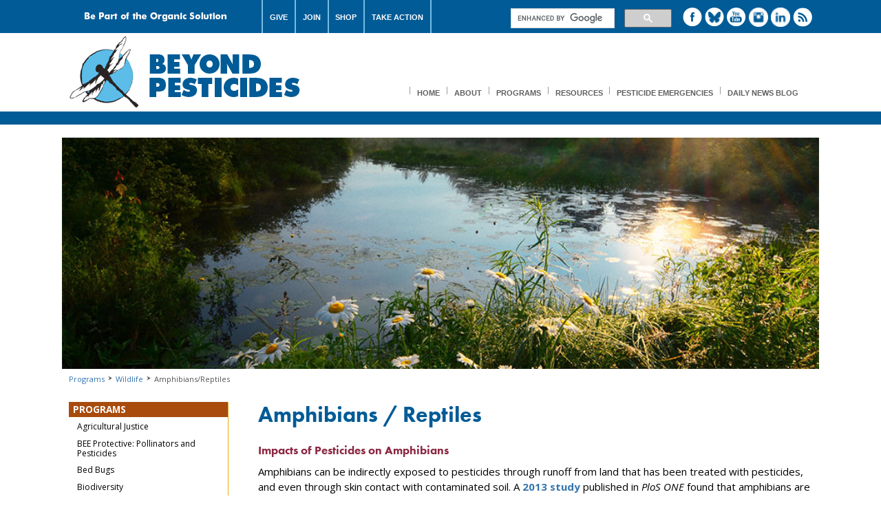

--- FILE ---
content_type: text/html; charset=UTF-8
request_url: https://www.beyondpesticides.org/programs/wildlife/amphibians
body_size: 21923
content:
<!DOCTYPE HTML>
<html lang="en">
<head>
<meta http-equiv="Content-Type" content="text/html; charset=UTF-8">
<title>Amphibians/Reptiles — Beyond Pesticides</title>
<link rel="stylesheet" type="text/css" href="/css/styles.template.css?v=22">
<link href="https://fonts.googleapis.com/css?family=Open+Sans:400,400i,600,600i,700,700i,800,800i" rel="stylesheet">

<script type="text/javascript" src="/js/jquery-1.8.3.min.js"></script>
<script type="text/javascript" src="/js/jquery-ui.js"></script>
<script type="text/javascript" src="/js/site-min.js?v=3"></script>
<script type="text/javascript" src="/js/hoverIntent.js"></script>
<script type="text/javascript" src="/js/superfish.js"></script>
<script type="text/javascript" src="/js/jquery.fancybox.pack.js?v=2.0.6"></script>
<script type="text/javascript" src="/js/jquery.fancybox-buttons.js?v=1.0.2"></script>
<script src="//use.typekit.net/zcs3atm.js"></script>
<script>try{Typekit.load({ async: true });}catch(e){}</script>
<script type="text/javascript">
$(document).ready(function(){
	$('.menuid3118').addClass('menuOn');
});
</script>
<base href="https://www.beyondpesticides.org/">
<meta name="description" content="Beyond Pesticides offers the latest information on the hazards of pesticides and least-toxic alternatives, as well as ongoing projects including children's health, pollinators and pesticides, organic food and agriculture, mosquito control and organic lawn care.">
<meta name="viewport" content="width=device-width, initial-scale=1">
<meta property="og:type" content="website" />
<meta property="og:title" content="Amphibians/Reptiles" />
<meta property="og:description" content="Impacts of Pesticides on Amphibians
Amphibians can be indirectly exposed to pesticides through runoff from land that..." />
<meta property="og:url" content="https://www.beyondpesticides.org/programs/wildlife/amphibians" />
<meta property="og:site_name" content="Beyond Pesticides" />
<meta property="og:image" content="https://www.beyondpesticides.org/assets/media/images/images/african%20clawed%20frog.jpg" />


<meta name="twitter:card" content="summary_large_image" />
<meta name="twitter:site" content="@byondpesticides" />
<meta name="twitter:title" content="Amphibians/Reptiles" />
<meta name="twitter:description" content="Impacts of Pesticides on Amphibians
Amphibians can be indirectly exposed to pesticides through runoff from land that..." />
<meta name="twitter:image" content="https://www.beyondpesticides.org/assets/media/images/images/african%20clawed%20frog.jpg" />
 
<!-- Google tag (gtag.js) -->
<script async src="https://www.googletagmanager.com/gtag/js?id=G-D4XHJSV4S1"></script>
<script>
  window.dataLayer = window.dataLayer || [];
  function gtag(){dataLayer.push(arguments);}
  gtag('js', new Date());

  gtag('config', 'G-D4XHJSV4S1');
  gtag('config', 'UA-46413813-1');
</script>


<script type="text/javascript">
    $(document).ready(function() {
		$(".fancybox").fancybox({
			loop : false,
            'showCloseButton'   : true,
			beforeShow : function() {
    this.title = (this.title ? this.title : '') + (this.group.length>1 ? '<p class="imagenumber">Image ' + (this.index + 1) + ' of ' + this.group.length + '</p>' : '');
  			 } // beforeShow;
		})
	});

$(document).ready(function(){
    $(".fancybox-iframe").fancybox({
         'width' : '96%',
         'autoScale' : false,
         'transitionIn' : 'none',
         'transitionOut' : 'none',
         'type' : 'iframe',
    	 'scrolling'   : 'no'
	     });

     });
$(document).ready(function(){
    $(".popuppage").fancybox({
         'width' : '96%',
         'autoScale' : false,
         'transitionIn' : 'none',
         'transitionOut' : 'none',
         'type' : 'iframe',
    	 'scrolling'   : 'no'
	     });

     });
$(document).ready(function(){
    $(".popuppagenarrow").fancybox({
         'width' : '400px',
         'autoScale' : false,
         'transitionIn' : 'none',
         'transitionOut' : 'none',
         'type' : 'iframe',
         'scrolling'   : 'no'
         });

     });
$(document).ready(function(){
    $(".popuppagescroll").fancybox({
         'width' : '96%',
         'autoScale' : false,
         'transitionIn' : 'none',
         'transitionOut' : 'none',
         'type' : 'iframe',
    	 'scrolling'   : 'auto'
	     });

     });
	</script>

<meta name="facebook-domain-verification" content="5k5ffs8dehnzloa1lf96xynv6hy83g" />
<!-- Meta Pixel Code -->
<script>
!function(f,b,e,v,n,t,s)
{if(f.fbq)return;n=f.fbq=function(){n.callMethod?
n.callMethod.apply(n,arguments):n.queue.push(arguments)};
if(!f._fbq)f._fbq=n;n.push=n;n.loaded=!0;n.version='2.0';
n.queue=[];t=b.createElement(e);t.async=!0;
t.src=v;s=b.getElementsByTagName(e)[0];
s.parentNode.insertBefore(t,s)}(window, document,'script',
'https://connect.facebook.net/en_US/fbevents.js');
fbq('init', '400643582104763');
fbq('track', 'PageView');
</script>
<noscript><img height="1" width="1" style="display:none"
src="https://www.facebook.com/tr?id=400643582104763&ev=PageView&noscript=1"
/></noscript>
<!-- End Meta Pixel Code -->


</head>

<body><div id="mobilemenutop"><p><a href="javascript:mobiletopoff()" id="mobiletopclose">[X] CLOSE</a><a href="javascript:mobiletopon()" id="mobiletophead">MAIN MENU</a></p><ul id="mobileTopList"><li  class="first"><a href="/ " title="Home" ><span>Home</span></a></li>
<li ><a href="/about/our-mission " title="About" ><span>About</span></a><ul><li  class="first"><a href="/about/our-mission" title="Our Mission" ><span>Our Mission</span></a></li>
<li ><a href="/about/board-members" title="Board Members" ><span>Board Members</span></a></li>
<li ><a href="/about/staff" title="Our Team" ><span>Our Team</span></a></li>
<li ><a href="/about/contact-us" title="Contact Us" ><span>Contact Us</span></a></li>
<li  class="last"><a href="/about/beyond-pesticides-annual-report-and-financials" title="Annual Report & Giving" ><span>Annual Report & Giving</span></a></li>
</ul></li>
<li ><a href="/programs/agricultural-justice " title="Programs" ><span>Programs</span></a><ul><li  class="first"><a href="/programs/agricultural-justice" title="Agricultural Justice" ><span>Agricultural Justice</span></a></li>
<li ><a href="/programs/bee-protective-pollinators-and-pesticides/bee-protective" title="BEE Protective: Pollinators and Pesticides" ><span>BEE Protective: Pollinators and Pesticides</span></a></li>
<li ><a href="/programs/bedbugs" title="Bed Bugs" ><span>Bed Bugs</span></a></li>
<li ><a href="/programs/biodiversity" title="Biodiversity" ><span>Biodiversity</span></a></li>
<li ><a href="/programs/center-for-community-pesticide-and-alternatives-information" title="Center for Community Pesticide and Alternatives Information" ><span>Center for Community Pesticide and Alternatives Information</span></a></li>
<li ><a href="/programs/children-and-schools/overview" title="Children and Schools" ><span>Children and Schools</span></a></li>
<li ><a href="/programs/fund-for-independent-science" title="Fund for Independent Science" ><span>Fund for Independent Science</span></a></li>
<li ><a href="/programs/hawaii" title="Hawai‘i" ><span>Hawai‘i</span></a></li>
<li ><a href="/programs/invasive-weed-management/overview" title="Invasive Weed Management" ><span>Invasive Weed Management</span></a></li>
<li ><a href="/programs/national-pesticide-forum/2025-national-forum-series/program" title="National Pesticide Forum" ><span>National Pesticide Forum</span></a></li>
<li ><a href="/programs/organic-agriculture/overview" title="Organic Agriculture" ><span>Organic Agriculture</span></a></li>
<li ><a href="/programs/rodenticides" title="Rodenticides" ><span>Rodenticides</span></a></li>
<li ><a href="/programs/wildlife" title="Wildlife" ><span>Wildlife</span></a></li>
<li  class="last"><a href="/programs/wood-preservatives" title="Wood Preservatives" ><span>Wood Preservatives</span></a></li>
</ul></li>
<li ><a href="/resources/beyond-pesticides-resources " title="Resources" ><span>Resources</span></a><ul><li  class="first"><a href="/resources/beyond-pesticides-resources" title="Beyond Pesticides Resources" ><span>Beyond Pesticides Resources</span></a></li>
<li ><a href="/resources/failure-to-warn" title="Failure-to-Warn & Pesticide Immunity Bills" ><span>Failure-to-Warn & Pesticide Immunity Bills</span></a></li>
<li ><a href="/resources/power-organic-parks-program" title="Parks for a Sustainable Future" ><span>Parks for a Sustainable Future</span></a></li>
<li ><a href="/resources/lawns-and-landscapes/overview" title="Non-Toxic Lawns and Landscapes" ><span>Non-Toxic Lawns and Landscapes</span></a></li>
<li ><a href="/resources/garden-pesticides" title="40 Common Garden Pesticides" ><span>40 Common Garden Pesticides</span></a></li>
<li ><a href="/resources/managesafe/overview" title="ManageSafe™" ><span>ManageSafe™</span></a></li>
<li ><a href="/resources/golf-and-the-environment/overview" title="Golf, Pesticides, and Organic Practices" ><span>Golf, Pesticides, and Organic Practices</span></a></li>
<li ><a href="/resources/mosquitos-and-insect-borne-diseases/overview" title="Safer Mosquito Management" ><span>Safer Mosquito Management</span></a></li>
<li ><a href="/resources/safety-source-on-pesticide-providers" title="Safety Source on Pest Management Providers" ><span>Safety Source on Pest Management Providers</span></a></li>
<li ><a href="/resources/threatened-waters/overview" title="Be Aware: Contaminated Waters" ><span>Be Aware: Contaminated Waters</span></a></li>
<li ><a href="/resources/eating-with-a-conscience" title="Eating with a Conscience" ><span>Eating with a Conscience</span></a></li>
<li ><a href="/resources/pesticide-induced-diseases-database/overview" title="Pesticide-Induced Diseases Database" ><span>Pesticide-Induced Diseases Database</span></a></li>
<li ><a href="/resources/breast-cancer-awareness-month" title="Breast Cancer Prevention" ><span>Breast Cancer Prevention</span></a></li>
<li ><a href="/resources/disproportionate-risks/overview" title="Disproportionate Risks" ><span>Disproportionate Risks</span></a></li>
<li ><a href="/resources/pesticide-gateway" title="Gateway on Pesticide Hazards and Safe Pest Management" ><span>Gateway on Pesticide Hazards and Safe Pest Management</span></a></li>
<li ><a href="/resources/commercial-herbicide-analysis" title="Herbicide Analysis" ><span>Herbicide Analysis</span></a></li>
<li ><a href="/resources/antibacterials" title="Safer Sanitizers and Disinfectants" ><span>Safer Sanitizers and Disinfectants</span></a></li>
<li ><a href="/resources/pets" title="Pets and Pesticides" ><span>Pets and Pesticides</span></a></li>
<li ><a href="/resources/safer-choice" title="The Safer Choice" ><span>The Safer Choice</span></a></li>
<li ><a href="/resources/healthy-hospitals/overview" title="Healthy Healthcare" ><span>Healthy Healthcare</span></a></li>
<li ><a href="/resources/picture-page" title="Art Page" ><span>Art Page</span></a></li>
<li ><a href="/pesticide-emergencies/what-to-do" title="Pesticide Emergencies" ><span>Pesticide Emergencies</span></a></li>
<li ><a href="https://www.google.com/maps/d/u/0/viewer?mid=1VLpVWvifO2JOrgxf1-d1DLyDruE&ll=44.36407914174051%2C-112.07887064999997&z=3" title="U.S. Pesticide Reform Policies" ><span>U.S. Pesticide Reform Policies</span></a></li>
<li ><a href="/resources/state-pages" title="State Regulations" ><span>State Regulations</span></a></li>
<li ><a href="/resources/journals" title="<i>Pesticides and You</i>" ><span><i>Pesticides and You</i></span></a></li>
<li ><a href="/resources/media" title="News & Press" ><span>News & Press</span></a></li>
<li ><a href="/resources/spring-into-action" title="Spring Into Action" ><span>Spring Into Action</span></a></li>
<li  class="last"><a href="/resources/statment" title="Statements" ><span>Statements</span></a></li>
</ul></li>
<li ><a href="/pesticide-emergencies/what-to-do " title="Pesticide Emergencies" ><span>Pesticide Emergencies</span></a><ul><li  class="first"><a href="/pesticide-emergencies/what-to-do" title="What to Do" ><span>What to Do</span></a></li>
<li ><a href="/pesticide-emergencies/epa-contacts" title="EPA Contacts" ><span>EPA Contacts</span></a></li>
<li ><a href="/pesticide-emergencies/state-agency-contacts" title="State Agency Contacts" ><span>State Agency Contacts</span></a></li>
<li ><a href="/pesticide-emergencies/find-a-lab" title="Find a Lab" ><span>Find a Lab</span></a></li>
<li ><a href="/assets/media/documents/emergencies/pir_form.pdf" title="Fill Out an Incident Report" ><span>Fill Out an Incident Report</span></a></li>
<li  class="last"><a href="/pesticide-emergencies/find-an-attorney" title="Find an Attorney" ><span>Find an Attorney</span></a></li>
</ul></li>
<li ><a href="/dailynewsblog/ " title="Daily News Blog" ><span>Daily News Blog</span></a></li>
<li ><a href="/give " title="Give" ><span>Give</span></a></li>
<li ><a href="/join/sign-me-up " title="Join" ><span>Join</span></a><ul><li  class="first"><a href="/join/sign-me-up" title="Become a Member!" ><span>Become a Member!</span></a></li>
<li ><a href="https://secure.everyaction.com/__AHVFzvB02GxxQiY1GZ6Q2" title="Action Alerts Sign-up" ><span>Action Alerts Sign-up</span></a></li>
<li ><a href="/join/donate" title="Please Help Sustain Our Critical Work in 2026—Give Today!" ><span>Please Help Sustain Our Critical Work in 2026—Give Today!</span></a></li>
<li  class="last"><a href="/join/gift-memberships" title="Gift Memberships" ><span>Gift Memberships</span></a></li>
</ul></li>
<li ><a href="https://shop.beyondpesticides.org " title="Shop" ><span>Shop</span></a></li>
<li  class="last"><a href="/action-of-the-week " title="Take Action" ><span>Take Action</span></a><ul><li  class="first"><a href="/action-of-the-week/epa’s-ongoing-failures-go-beyond-pollinators" title="EPA’s Ongoing Failures Go Beyond Pollinators" ><span>EPA’s Ongoing Failures Go Beyond Pollinators</span></a></li>
</ul></li>
</ul><ul id="mobileTopList"><li  class="first"><a href="/ " title="Home" ><span>Home</span></a></li>
<li ><a href="/about/our-mission " title="About" ><span>About</span></a><ul><li  class="first"><a href="/about/our-mission" title="Our Mission" ><span>Our Mission</span></a></li>
<li ><a href="/about/board-members" title="Board Members" ><span>Board Members</span></a></li>
<li ><a href="/about/staff" title="Our Team" ><span>Our Team</span></a></li>
<li ><a href="/about/contact-us" title="Contact Us" ><span>Contact Us</span></a></li>
<li  class="last"><a href="/about/beyond-pesticides-annual-report-and-financials" title="Annual Report & Giving" ><span>Annual Report & Giving</span></a></li>
</ul></li>
<li  class="active"><a href="/programs/agricultural-justice " title="Programs" ><span>Programs</span></a><ul><li  class="first"><a href="/programs/agricultural-justice" title="Agricultural Justice" ><span>Agricultural Justice</span></a></li>
<li ><a href="/programs/bee-protective-pollinators-and-pesticides/bee-protective" title="BEE Protective: Pollinators and Pesticides" ><span>BEE Protective: Pollinators and Pesticides</span></a></li>
<li ><a href="/programs/bedbugs" title="Bed Bugs" ><span>Bed Bugs</span></a></li>
<li ><a href="/programs/biodiversity" title="Biodiversity" ><span>Biodiversity</span></a></li>
<li ><a href="/programs/center-for-community-pesticide-and-alternatives-information" title="Center for Community Pesticide and Alternatives Information" ><span>Center for Community Pesticide and Alternatives Information</span></a></li>
<li ><a href="/programs/children-and-schools/overview" title="Children and Schools" ><span>Children and Schools</span></a></li>
<li ><a href="/programs/fund-for-independent-science" title="Fund for Independent Science" ><span>Fund for Independent Science</span></a></li>
<li ><a href="/programs/hawaii" title="Hawai‘i" ><span>Hawai‘i</span></a></li>
<li ><a href="/programs/invasive-weed-management/overview" title="Invasive Weed Management" ><span>Invasive Weed Management</span></a></li>
<li ><a href="/programs/national-pesticide-forum/2025-national-forum-series/program" title="National Pesticide Forum" ><span>National Pesticide Forum</span></a></li>
<li ><a href="/programs/organic-agriculture/overview" title="Organic Agriculture" ><span>Organic Agriculture</span></a></li>
<li ><a href="/programs/rodenticides" title="Rodenticides" ><span>Rodenticides</span></a></li>
<li  class="active"><a href="/programs/wildlife" title="Wildlife" ><span>Wildlife</span></a></li>
<li  class="last"><a href="/programs/wood-preservatives" title="Wood Preservatives" ><span>Wood Preservatives</span></a></li>
</ul></li>
<li ><a href="/resources/beyond-pesticides-resources " title="Resources" ><span>Resources</span></a><ul><li  class="first"><a href="/resources/beyond-pesticides-resources" title="Beyond Pesticides Resources" ><span>Beyond Pesticides Resources</span></a></li>
<li ><a href="/resources/failure-to-warn" title="Failure-to-Warn & Pesticide Immunity Bills" ><span>Failure-to-Warn & Pesticide Immunity Bills</span></a></li>
<li ><a href="/resources/power-organic-parks-program" title="Parks for a Sustainable Future" ><span>Parks for a Sustainable Future</span></a></li>
<li ><a href="/resources/lawns-and-landscapes/overview" title="Non-Toxic Lawns and Landscapes" ><span>Non-Toxic Lawns and Landscapes</span></a></li>
<li ><a href="/resources/garden-pesticides" title="40 Common Garden Pesticides" ><span>40 Common Garden Pesticides</span></a></li>
<li ><a href="/resources/managesafe/overview" title="ManageSafe™" ><span>ManageSafe™</span></a></li>
<li ><a href="/resources/golf-and-the-environment/overview" title="Golf, Pesticides, and Organic Practices" ><span>Golf, Pesticides, and Organic Practices</span></a></li>
<li ><a href="/resources/mosquitos-and-insect-borne-diseases/overview" title="Safer Mosquito Management" ><span>Safer Mosquito Management</span></a></li>
<li ><a href="/resources/safety-source-on-pesticide-providers" title="Safety Source on Pest Management Providers" ><span>Safety Source on Pest Management Providers</span></a></li>
<li ><a href="/resources/threatened-waters/overview" title="Be Aware: Contaminated Waters" ><span>Be Aware: Contaminated Waters</span></a></li>
<li ><a href="/resources/eating-with-a-conscience/overview" title="Eating with a Conscience" ><span>Eating with a Conscience</span></a></li>
<li ><a href="/resources/pesticide-induced-diseases-database/overview" title="Pesticide-Induced Diseases Database" ><span>Pesticide-Induced Diseases Database</span></a></li>
<li ><a href="/resources/breast-cancer-awareness-month" title="Breast Cancer Prevention" ><span>Breast Cancer Prevention</span></a></li>
<li ><a href="/resources/disproportionate-risks/overview" title="Disproportionate Risks" ><span>Disproportionate Risks</span></a></li>
<li ><a href="/resources/pesticide-gateway" title="Gateway on Pesticide Hazards and Safe Pest Management" ><span>Gateway on Pesticide Hazards and Safe Pest Management</span></a></li>
<li ><a href="/resources/commercial-herbicide-analysis" title="Herbicide Analysis" ><span>Herbicide Analysis</span></a></li>
<li ><a href="/resources/antibacterials" title="Safer Sanitizers and Disinfectants" ><span>Safer Sanitizers and Disinfectants</span></a></li>
<li ><a href="/resources/pets" title="Pets and Pesticides" ><span>Pets and Pesticides</span></a></li>
<li ><a href="/resources/safer-choice" title="The Safer Choice" ><span>The Safer Choice</span></a></li>
<li ><a href="/resources/healthy-hospitals/overview" title="Healthy Healthcare" ><span>Healthy Healthcare</span></a></li>
<li ><a href="/resources/picture-page" title="Art Page" ><span>Art Page</span></a></li>
<li ><a href="/pesticide-emergencies/what-to-do" title="Pesticide Emergencies" ><span>Pesticide Emergencies</span></a></li>
<li ><a href="https://www.google.com/maps/d/u/0/viewer?mid=1VLpVWvifO2JOrgxf1-d1DLyDruE&ll=44.36407914174051%2C-112.07887064999997&z=3" title="U.S. Pesticide Reform Policies" ><span>U.S. Pesticide Reform Policies</span></a></li>
<li ><a href="/resources/state-pages" title="State Regulations" ><span>State Regulations</span></a></li>
<li ><a href="/resources/journals" title="<i>Pesticides and You</i>" ><span><i>Pesticides and You</i></span></a></li>
<li ><a href="/resources/media" title="News & Press" ><span>News & Press</span></a></li>
<li ><a href="/resources/spring-into-action" title="Spring Into Action" ><span>Spring Into Action</span></a></li>
<li  class="last"><a href="/resources/statment" title="Statements" ><span>Statements</span></a></li>
</ul></li>
<li ><a href="/pesticide-emergencies/what-to-do " title="Pesticide Emergencies" ><span>Pesticide Emergencies</span></a><ul><li  class="first"><a href="/pesticide-emergencies/what-to-do" title="What to Do" ><span>What to Do</span></a></li>
<li ><a href="/pesticide-emergencies/epa-contacts" title="EPA Contacts" ><span>EPA Contacts</span></a></li>
<li ><a href="/pesticide-emergencies/state-agency-contacts" title="State Agency Contacts" ><span>State Agency Contacts</span></a></li>
<li ><a href="/pesticide-emergencies/find-a-lab" title="Find a Lab" ><span>Find a Lab</span></a></li>
<li ><a href="/assets/media/documents/emergencies/pir_form.pdf" title="Fill Out an Incident Report" ><span>Fill Out an Incident Report</span></a></li>
<li  class="last"><a href="/pesticide-emergencies/find-an-attorney" title="Find an Attorney" ><span>Find an Attorney</span></a></li>
</ul></li>
<li ><a href="/dailynewsblog/ " title="Daily News Blog" ><span>Daily News Blog</span></a></li>
<li ><a href="/give " title="Give" ><span>Give</span></a></li>
<li ><a href="/join/sign-me-up " title="Join" ><span>Join</span></a><ul><li  class="first"><a href="/join/sign-me-up" title="Become a Member!" ><span>Become a Member!</span></a></li>
<li ><a href="https://secure.everyaction.com/__AHVFzvB02GxxQiY1GZ6Q2" title="Action Alerts Sign-up" ><span>Action Alerts Sign-up</span></a></li>
<li ><a href="/join/donate" title="Please Help Sustain Our Critical Work in 2026—Give Today!" ><span>Please Help Sustain Our Critical Work in 2026—Give Today!</span></a></li>
<li  class="last"><a href="/join/gift-memberships" title="Gift Memberships" ><span>Gift Memberships</span></a></li>
</ul></li>
<li ><a href="https://shop.beyondpesticides.org " title="Shop" ><span>Shop</span></a></li>
<li  class="last"><a href="/action-of-the-week " title="Take Action" ><span>Take Action</span></a><ul><li  class="first"><a href="/action-of-the-week/epa’s-ongoing-failures-go-beyond-pollinators" title="EPA’s Ongoing Failures Go Beyond Pollinators" ><span>EPA’s Ongoing Failures Go Beyond Pollinators</span></a></li>
</ul></li>
</ul></div>
	<div id="mobilemenusub"><p><a href="javascript:mobilesuboff()" id="mobilesubclose">[X] CLOSE</a><a href="javascript:mobilesubon()" id="mobilesubhead">IN THIS SECTION</a></p><ul id="mobileSubList"><li  class="first"><a href="/programs/agricultural-justice " title="Agricultural Justice" ><span>Agricultural Justice</span></a></li>
<li ><a href="/programs/bee-protective-pollinators-and-pesticides/bee-protective " title="BEE Protective: Pollinators and Pesticides" ><span>BEE Protective: Pollinators and Pesticides</span></a></li>
<li ><a href="/programs/bedbugs " title="Bed Bugs" ><span>Bed Bugs</span></a></li>
<li ><a href="/programs/biodiversity " title="Biodiversity" ><span>Biodiversity</span></a></li>
<li ><a href="/programs/center-for-community-pesticide-and-alternatives-information " title="Center for Community Pesticide and Alternatives Information" ><span>Center for Community Pesticide and Alternatives Information</span></a></li>
<li ><a href="/programs/children-and-schools/overview " title="Children and Schools" ><span>Children and Schools</span></a></li>
<li ><a href="/programs/fund-for-independent-science " title="Fund for Independent Science" ><span>Fund for Independent Science</span></a></li>
<li ><a href="/programs/hawaii " title="Hawai‘i" ><span>Hawai‘i</span></a></li>
<li ><a href="/programs/invasive-weed-management/overview " title="Invasive Weed Management" ><span>Invasive Weed Management</span></a></li>
<li ><a href="/programs/national-pesticide-forum/2025-national-forum-series/program " title="National Pesticide Forum" ><span>National Pesticide Forum</span></a></li>
<li ><a href="/programs/organic-agriculture/overview " title="Organic Agriculture" ><span>Organic Agriculture</span></a></li>
<li ><a href="/programs/rodenticides " title="Rodenticides" ><span>Rodenticides</span></a></li>
<li  class="submenuOn"><a href="/programs/wildlife " title="Wildlife" ><span>Wildlife</span></a><ul><li  class="first"><a href="/programs/wildlife/birds " title="Birds" ><span>Birds</span></a></li>
<li  class="submenuOn"><a href="/programs/wildlife/amphibians " title="Amphibians/Reptiles" ><span>Amphibians/Reptiles</span></a></li>
<li ><a href="/programs/wildlife/fish " title="Fish and Other Aquatics" ><span>Fish and Other Aquatics</span></a></li>
<li ><a href="/programs/wildlife/mammals " title="Mammals" ><span>Mammals</span></a></li>
<li ><a href="/programs/wildlife/pollinators " title="Pollinators" ><span>Pollinators</span></a></li>
<li ><a href="/programs/wildlife/non-target-insects-and-beneficial-species " title="Non-Target Insects and Beneficial Species" ><span>Non-Target Insects and Beneficial Species</span></a></li>
<li  class="last"><a href="/programs/wildlife/soil-biota " title="Soil Biota" ><span>Soil Biota</span></a></li>
</ul></li>
<li  class="last"><a href="/programs/wood-preservatives " title="Wood Preservatives" ><span>Wood Preservatives</span></a></li>
</ul></div><div id="container"><header><div id="header"><div id="headertop"><div class="headertop-inner" style="height: 100%;"><img src="/assets/templateimages/header-slogan4.gif" id="headerslogan"><div id="headbuttons1"><UL class="sf-menu"><li class="toplink0 menuid1"><a href="/"><span class="singleword">Home</span></a></li><li class="toplink1 menuid5"><a href="/about/our-mission"><span class="singleword">About</span></a><ul><li><a href="/about/our-mission">Our Mission</a></li><li><a href="/about/board-members">Board Members</a></li><li><a href="/about/staff">Our Team</a></li><li><a href="/about/contact-us">Contact Us</a></li><li><a href="/about/beyond-pesticides-annual-report-and-financials">Annual Report & Giving</a></li></ul></li><li class="toplink2 menuid7"><a href="/programs/agricultural-justice"><span class="singleword">Programs</span></a><ul><li><a href="/programs/agricultural-justice">Agricultural Justice</a></li><li><a href="/programs/bee-protective-pollinators-and-pesticides/bee-protective">BEE Protective: Pollinators and Pesticides</a><ul><li><a href="/programs/bee-protective-pollinators-and-pesticides/bee-protective">BEE Protective</a></li><li><a href="/programs/bee-protective-pollinators-and-pesticides/bee-protective-ambassador-project">BEE Protective Ambassadors</a></li><li><a href="/programs/bee-protective-pollinators-and-pesticides/polli-nation">Polli-NATION</a></li><li><a href="/programs/bee-protective-pollinators-and-pesticides/seedsthatpoison">Seeds That Poison</a></li><li><a href="/programs/bee-protective-pollinators-and-pesticides/pollinator-week2025">Pollinator Week 2025</a></li><li><a href="/programs/bee-protective-pollinators-and-pesticides/what-can-you-do">What Can You Do?</a></li><li><a href="/programs/bee-protective-pollinators-and-pesticides/chemicals-implicated">Chemicals Implicated</a></li><li><a href="/programs/bee-protective-pollinators-and-pesticides/regulatory-action">Regulatory Action</a></li><li><a href="/programs/bee-protective-pollinators-and-pesticides/resources-and-educational-materials">Resources and Educational Materials</a></li><li><a href="/programs/bee-protective-pollinators-and-pesticides/press-releases-and-media">Press Releases and Media</a></li><li><a href="/programs/bee-protective-pollinators-and-pesticides/what-the-science-shows">What the Science Shows on Biodiversity</a></li><li><a href="/programs/bee-protective-pollinators-and-pesticides/pollinator-curriculum">Pollinator Curriculum</a></li></ul></li><li><a href="/programs/bedbugs">Bed Bugs</a></li><li><a href="/programs/biodiversity">Biodiversity</a></li><li><a href="/programs/center-for-community-pesticide-and-alternatives-information">Center for Community Pesticide and Alternatives Information</a><ul><li><a href="/programs/center-for-community-pesticide-and-alternatives-information/have-a-pest-problem">Have a Pest Problem?</a></li><li><a href="/programs/center-for-community-pesticide-and-alternatives-information/pesticide-free-holidays">Pesticide-Free Holidays</a></li></ul></li><li><a href="/programs/children-and-schools/overview">Children and Schools</a><ul><li><a href="/programs/children-and-schools/overview">Overview</a></li><li><a href="/programs/children-and-schools/hazards-of-pesticides">Hazards of Pesticides</a></li><li><a href="/programs/children-and-schools/alternatives-at-schools">Alternatives at Schools</a></li><li><a href="/programs/children-and-schools/state-and-local-policies/overview">Model Policies for State and Local Action</a></li><li><a href="/programs/children-and-schools/publications">Publications and Reports</a></li></ul></li><li><a href="/programs/fund-for-independent-science">Fund for Independent Science</a></li><li><a href="/programs/hawaii">Hawai‘i</a></li><li><a href="/programs/invasive-weed-management/overview">Invasive Weed Management</a><ul><li><a href="/programs/invasive-weed-management/overview">Overview</a></li><li><a href="/programs/invasive-weed-management/resources">Resources</a></li></ul></li><li><a href="/programs/national-pesticide-forum/2025-national-forum-series/program">National Pesticide Forum</a><ul><li><a href="/programs/national-pesticide-forum/2025-national-forum-series/program">2025 National Forum Series</a></li><li><a href="/programs/national-pesticide-forum/past-conferences">Past Conferences</a></li><li><a href="https://www.youtube.com/user/bpncamp/featured" target="_blank">Forum Videos</a></li></ul></li><li><a href="/programs/organic-agriculture/overview">Organic Agriculture</a><ul><li><a href="/programs/organic-agriculture/overview">Overview</a></li><li><a href="/programs/organic-agriculture/why-organic/health-benefits">Why Organic?</a></li><li><a href="/programs/organic-agriculture/save-our-organic">Save Our Organic</a></li><li><a href="/programs/organic-agriculture/eating-with-a-conscience">Eating with a Conscience</a></li><li><a href="/programs/organic-agriculture/keeping-organic-strong">Keeping Organic Strong</a></li><li><a href="/programs/organic-agriculture/buying-organic-products">Buying Organic Products</a></li><li><a href="/programs/organic-agriculture/growing-your-own-organic-food">Growing Your Own Organic Food</a></li><li><a href="/programs/organic-agriculture/organic-month">Celebrate Organic</a></li><li><a href="/programs/organic-agriculture/alerts">Alerts</a></li><li><a href="/programs/organic-agriculture/resources">Resources</a></li><li><a href="/programs/organic-agriculture/pandemic-resources-for-farmers">Pandemic Resources for Farmers</a></li></ul></li><li><a href="/programs/rodenticides">Rodenticides</a><ul><li><a href="/programs/rodenticides/companies-that-care">Companies that Care</a></li><li><a href="/programs/rodenticides/organizational-sign-ons">Organizational Sign-ons</a></li></ul></li><li><a href="/programs/wildlife">Wildlife</a><ul><li><a href="/programs/wildlife/birds">Birds</a></li><li><a href="/programs/wildlife/amphibians">Amphibians/Reptiles</a></li><li><a href="/programs/wildlife/fish">Fish and Other Aquatics</a></li><li><a href="/programs/wildlife/mammals">Mammals</a></li><li><a href="/programs/wildlife/pollinators">Pollinators</a></li><li><a href="/programs/wildlife/non-target-insects-and-beneficial-species">Non-Target Insects and Beneficial Species</a></li><li><a href="/programs/wildlife/soil-biota">Soil Biota</a></li></ul></li><li><a href="/programs/wood-preservatives">Wood Preservatives</a><ul><li><a href="/programs/wood-preservatives/resources">Resources</a></li><li><a href="/programs/wood-preservatives/publications">Publications</a></li><li><a href="/programs/wood-preservatives/lawsuit">Lawsuit</a></li></ul></li></ul></li><li class="toplink3 menuid8"><a href="/resources/beyond-pesticides-resources"><span class="singleword">Resources</span></a><ul><li><a href="/resources/beyond-pesticides-resources">Beyond Pesticides Resources</a></li><li><a href="/resources/failure-to-warn">Failure-to-Warn & Pesticide Immunity Bills</a><ul><li><a href="/resources/failure-to-warn/resources-and-assets">Resources and Assets</a></li><li><a href="/resources/failure-to-warn/bills-to-track">Archive (2024-2025)</a></li></ul></li><li><a href="/resources/power-organic-parks-program">Parks for a Sustainable Future</a><ul><li><a href="/resources/power-organic-parks-program/overview">Overview</a></li><li><a href="/resources/power-organic-parks-program/local-advocates-become-a-power-organic-parks-captain">Become a Parks Advocate</a></li><li><a href="/resources/power-organic-parks-program/municipal-officials-find-out-how-organic-land-care-training-will-benefit-your-community">Municipal Officials</a></li><li><a href="/resources/power-organic-parks-program/power-organic-parks—faqs">FAQs</a></li></ul></li><li><a href="/resources/lawns-and-landscapes/overview">Non-Toxic Lawns and Landscapes</a><ul><li><a href="/resources/lawns-and-landscapes/overview">Overview</a></li><li><a href="/resources/lawns-and-landscapes/in-your-community">In Your Community</a></li><li><a href="/resources/lawns-and-landscapes/tools-for-change">Tools for Change</a></li></ul></li><li><a href="/resources/garden-pesticides">40 Common Garden Pesticides</a></li><li><a href="/resources/managesafe/overview">ManageSafe™</a><ul><li><a href="/resources/managesafe/overview">Overview</a></li><li><a href="/resources/managesafe/choose-a-pest">Choose a Pest</a></li></ul></li><li><a href="/resources/golf-and-the-environment/overview">Golf, Pesticides, and Organic Practices</a><ul><li><a href="/resources/golf-and-the-environment/overview">Overview</a></li><li><a href="/resources/golf-and-the-environment/environmental-principles">Environmental Principles</a></li><li><a href="/resources/golf-and-the-environment/green-your-local-course">Green Your Local Course</a></li><li><a href="/resources/golf-and-the-environment/resources">Resources</a></li></ul></li><li><a href="/resources/mosquitos-and-insect-borne-diseases/overview">Safer Mosquito Management</a><ul><li><a href="/resources/mosquitos-and-insect-borne-diseases/overview">Overview</a></li><li><a href="/resources/mosquitos-and-insect-borne-diseases/tools-for-change">Tools for Change</a></li><li><a href="/resources/mosquitos-and-insect-borne-diseases/resources">Resources</a></li></ul></li><li><a href="/resources/safety-source-on-pesticide-providers">Safety Source on Pest Management Providers</a><ul><li><a href="/resources/safety-source-on-pesticide-providers/find-a-service-provider">Find a Service Provider</a></li><li><a href="/resources/safety-source-on-pesticide-providers/talking-to-service-providers">Talking to Service Providers</a></li><li><a href="/resources/safety-source-on-pesticide-providers/what-is-integrated-pest-management">What Is Integrated Pest Management?</a></li><li><a href="/resources/safety-source-on-pesticide-providers/pest-management-providers-register-today!">Pest Management Providers: Register Today!</a></li></ul></li><li><a href="/resources/threatened-waters/overview">Be Aware: Contaminated Waters</a><ul><li><a href="/resources/threatened-waters/overview">Overview</a></li><li><a href="/resources/threatened-waters/regulatory-issues">Regulatory Issues</a></li><li><a href="/resources/threatened-waters/research">Research</a></li></ul></li><li><a href="/resources/eating-with-a-conscience">Eating with a Conscience</a><ul><li><a href="/resources/eating-with-a-conscience/choose-a-crop">Choose a Crop</a></li></ul></li><li><a href="/resources/pesticide-induced-diseases-database/overview">Pesticide-Induced Diseases Database</a><ul><li><a href="/resources/pesticide-induced-diseases-database/overview">Overview</a></li><li><a href="/resources/pesticide-induced-diseases-database/search-the-database">Search the Database</a></li><li><a href="/resources/pesticide-induced-diseases-database/asthma">Asthma and Respiratory Effects</a></li><li><a href="/resources/pesticide-induced-diseases-database/birth-defects">Birth Defects</a></li><li><a href="/resources/pesticide-induced-diseases-database/body-burden">Body Burden</a></li><li><a href="/resources/pesticide-induced-diseases-database/brain-and-nervous-system-disorders">Brain and Nervous System Disorders</a></li><li><a href="/resources/pesticide-induced-diseases-database/cancer">Cancer</a></li><li><a href="/resources/pesticide-induced-diseases-database/diabetes">Diabetes</a></li><li><a href="/resources/pesticide-induced-diseases-database/endocrine-disruption">Endocrine Disruption</a></li><li><a href="/resources/pesticide-induced-diseases-database/immune-disorders">Immune System Disorders</a></li><li><a href="/resources/pesticide-induced-diseases-database/learningdevelopmental">Learning/Developmental</a></li><li><a href="/resources/pesticide-induced-diseases-database/sexual-and-reproductive-dysfunction">Sexual and Reproductive Dysfunction</a></li><li><a href="/resources/pesticide-induced-diseases-database/genetic-engineering/overview">Be Aware: Genetic Engineering</a></li></ul></li><li><a href="/resources/breast-cancer-awareness-month">Breast Cancer Prevention</a></li><li><a href="/resources/disproportionate-risks/overview">Disproportionate Risks</a><ul><li><a href="/resources/disproportionate-risks/reproductive-health-effects">Reproductive Health Effects</a></li></ul></li><li><a href="/resources/pesticide-gateway">Gateway on Pesticide Hazards and Safe Pest Management</a><ul><li><a href="/resources/pesticide-gateway/about-the-gateway">About the Gateway</a></li><li><a href="/resources/pesticide-gateway/what-is-a-pesticide">What Is a Pesticide?</a></li></ul></li><li><a href="/resources/commercial-herbicide-analysis">Herbicide Analysis</a></li><li><a href="/resources/antibacterials">Safer Sanitizers and Disinfectants</a><ul><li><a href="/resources/antibacterials/triclosan">Triclosan</a></li><li><a href="/resources/antibacterials/nanosilver">Nanosilver</a></li><li><a href="/resources/antibacterials/disinfectants-and-sanitizers">Disinfectants and Sanitizers</a></li></ul></li><li><a href="/resources/pets">Pets and Pesticides</a></li><li><a href="/resources/safer-choice">The Safer Choice</a></li><li><a href="/resources/healthy-hospitals/overview">Healthy Healthcare</a><ul><li><a href="/resources/healthy-hospitals/overview">Overview</a></li><li><a href="/resources/healthy-hospitals/information-for-new-parents">Information for New Parents</a></li><li><a href="/resources/healthy-hospitals/resources">Resources</a></li></ul></li><li><a href="/resources/picture-page">Art Page</a><ul><li><a href="/resources/picture-page/drawings-and-paintings">Drawings, Paintings, and Mixed Media</a></li><li><a href="/resources/picture-page/photography">Photography</a></li><li><a href="/resources/picture-page/writing">Writing (e.g., Poems, Music, Short Stories)</a></li></ul></li><li><a href="/pesticide-emergencies/what-to-do">Pesticide Emergencies</a></li><li><a href="https://www.google.com/maps/d/u/0/viewer?mid=1VLpVWvifO2JOrgxf1-d1DLyDruE&ll=44.36407914174051%2C-112.07887064999997&z=3" target="_blank">U.S. Pesticide Reform Policies</a></li><li><a href="/resources/state-pages">State Regulations</a></li><li><a href="/resources/journals"><i>Pesticides and You</i></a></li><li><a href="/resources/media">News & Press</a><ul><li><a href="/resources/media/rodale-institute-announces-2021-organic-pioneer-award-winners">Rodale Institute Honors 2021 Organic Pioneer Award Winners</a></li><li><a href="/resources/media/epas-pesticides-office-labeled-as-a-failure">EPA's Pesticides Office Labeled as a Failure</a></li><li><a href="/resources/media/beyond-pesticides-makes-science-based-case-that-its-imperative-to-phase-out-pesticides-in-a-decade">Beyond Pesticides Makes Science-based Case that It Is Imperative to Phase Out Pesticides in a Decade</a></li><li><a href="/resources/media/on-earth-day,-coalition-calls-on-nyc-parks-department-to-set-up-demonstration-sites">On Earth Day, Coalition Calls on NYC Parks Department to Set Up Demonstration Sites</a></li><li><a href="/resources/media/the-2022-national-forum-series-launches-beyond-pesticides’-campaign-to-eliminate-fossil-fuel-based-pesticide-use-within-the-next-decade">The 2022 National Forum Series Launches Beyond Pesticides’ Campaign to Eliminate Fossil Fuel-Based Pesticide Use Within the Next Decade</a></li></ul></li><li><a href="/resources/spring-into-action">Spring Into Action</a></li><li><a href="/resources/statment">Statements</a><ul><li><a href="/resources/statment/statement-on-war-in-ukraine">Statement: On War in Ukraine</a></li><li><a href="/resources/statment/blacklivesmatter-statement">Statement: Beyond Pesticides Stands with Black Lives Matter</a></li></ul></li></ul></li><li class="toplink4 menuid9"><a href="/pesticide-emergencies/what-to-do">Pesticide Emergencies</a><ul><li><a href="/pesticide-emergencies/what-to-do">What to Do</a></li><li><a href="/pesticide-emergencies/epa-contacts">EPA Contacts</a></li><li><a href="/pesticide-emergencies/state-agency-contacts">State Agency Contacts</a></li><li><a href="/pesticide-emergencies/find-a-lab">Find a Lab</a></li><li><a href="/assets/media/documents/emergencies/pir_form.pdf" target="_blank">Fill Out an Incident Report</a></li><li><a href="/pesticide-emergencies/find-an-attorney">Find an Attorney</a></li></ul></li><li class="toplink5 menuid10"><a href="/dailynewsblog/">Daily News Blog</a></li></ul></div><div id="headbuttons2"><ul class="sf-menu2"><li class="toplink0 menuid3627"><a href="/give"><span class="singleword">Give</span></a></li><li class="toplink1 menuid50"><a href="/join/sign-me-up"><span class="singleword">Join</span></a><ul><li><a href="/join/sign-me-up">Become a Member!</a></li><li><a href="https://secure.everyaction.com/__AHVFzvB02GxxQiY1GZ6Q2" target="_blank">Action Alerts Sign-up</a></li><li><a href="/join/donate">Please Help Sustain Our Critical Work in 2026—Give Today!</a></li><li><a href="/join/gift-memberships">Gift Memberships</a></li></ul></li><li class="toplink2 menuid13"><a href="https://shop.beyondpesticides.org" target="_blank"><span class="singleword">Shop</span></a></li><li class="toplink3 menuid3298"><a href="/action-of-the-week">Take Action</a><ul><li><a href="/action-of-the-week/epa’s-ongoing-failures-go-beyond-pollinators">EPA’s Ongoing Failures Go Beyond Pollinators</a></li></ul></li></ul></td></tr></table></div><div id='topsearch'><div id="searchbox" style="line-height: 120%;"><form action="https://www.google.com/custom" method="post" name="searchform" id="searchform" style="margin:0; padding:0;">
	<script>
	  (function() {
	    var cx = '000027078904488976623:jbk1nkc-4pm';
	    var gcse = document.createElement('script');
	    gcse.type = 'text/javascript';
	    gcse.async = true;
	    gcse.src = 'https://cse.google.com/cse.js?cx=' + cx;
	    var s = document.getElementsByTagName('script')[0];
	    s.parentNode.insertBefore(gcse, s);
	  })();
	</script>
	<gcse:search></gcse:search>
</script>
</form></div></div><div id="socialmedialinks"><p><a href="https://www.facebook.com/beyondpesticides" target="_blank"><img src="/assets/templateimages/header-facebook.gif" alt="Facebook" style="margin-right:0px;"></a><a href="https://bsky.app/profile/beyondpesticides.org" target="_blank"><img src="/assets/templateimages/header-bluesky.png" alt="Bluesky" style="margin-right:0px;"></a><a href="https://www.youtube.com/user/bpncamp" target="_blank"><img src="/assets/templateimages/header-youtube.gif" alt="Youtube" style="margin-right:0px;"></a><a href="https://www.instagram.com/beyondpesticides/" target="_blank"><img src="/assets/templateimages/instagram-round-reversed.png" alt="Instagram" style="margin-right:0px;"></a><a href="https://www.linkedin.com/company/beyond-pesticides" target="_blank"><img src="/assets/templateimages/linkedin-round-reversed.png" alt="LinkedIn" style="margin-right:0px;"></a><a href="https://www.beyondpesticides.org/dailynewsblog/?feed=rss2" target="_blank"><img src="/assets/templateimages/header-rss.gif" alt="RSS"></a></p></div>
</div>
</div>


	<div class="headertop-inner"><a href="/"><img src="/assets/templateimages/header-logo.gif" alt="Beyond Pesticides" border="0" id="headerlogo"></a>
</div>
<div id="topbar"><div id="backtotop"><a href="javascript:backToTop()">TOP</a></div></div>
</div></header><div id="headerphotocontainer"><img src="/assets/media/images/headerphotos/daises-and-water.jpg" alt="photo" id="headerphoto"><div id="navlist"><ul><li class="first"><a href="/programs">Programs</a></li><li><a href="/programs/wildlife">Wildlife</a></li><li>Amphibians/Reptiles</li></ul>
</div></div>
<div id="middle">
<div id="leftsidebar"><p class="menuhead">Programs</p><ul class="sidemenu"><li ><a href="/programs/agricultural-justice" title="Agricultural Justice" ><span>Agricultural Justice</span></a></li><li ><a href="/programs/bee-protective-pollinators-and-pesticides/bee-protective" title="BEE Protective: Pollinators and Pesticides" ><span>BEE Protective: Pollinators and Pesticides</span></a></li><li ><a href="/programs/bedbugs" title="Bed Bugs" ><span>Bed Bugs</span></a></li><li ><a href="/programs/biodiversity" title="Biodiversity" ><span>Biodiversity</span></a></li><li ><a href="/programs/center-for-community-pesticide-and-alternatives-information" title="Center for Community Pesticide and Alternatives Information" ><span>Center for Community Pesticide and Alternatives Information</span></a></li><li ><a href="/programs/children-and-schools/overview" title="Children and Schools" ><span>Children and Schools</span></a></li><li ><a href="/programs/fund-for-independent-science" title="Fund for Independent Science" ><span>Fund for Independent Science</span></a></li><li ><a href="/programs/hawaii" title="Hawai‘i" ><span>Hawai‘i</span></a></li><li ><a href="/programs/invasive-weed-management/overview" title="Invasive Weed Management" ><span>Invasive Weed Management</span></a></li><li ><a href="/programs/national-pesticide-forum/2025-national-forum-series/program" title="National Pesticide Forum" ><span>National Pesticide Forum</span></a></li><li ><a href="/programs/organic-agriculture/overview" title="Organic Agriculture" ><span>Organic Agriculture</span></a></li><li ><a href="/programs/rodenticides" title="Rodenticides" ><span>Rodenticides</span></a></li><li  class="submenuOn"><a href="/programs/wildlife" title="Wildlife" ><span>Wildlife</span></a><ul><li ><a href="/programs/wildlife/birds" title="Birds" ><span>Birds</span></a></li><li  class="submenuOn"><a href="/programs/wildlife/amphibians" title="Amphibians/Reptiles" ><span>Amphibians/Reptiles</span></a></li><li ><a href="/programs/wildlife/fish" title="Fish and Other Aquatics" ><span>Fish and Other Aquatics</span></a></li><li ><a href="/programs/wildlife/mammals" title="Mammals" ><span>Mammals</span></a></li><li ><a href="/programs/wildlife/pollinators" title="Pollinators" ><span>Pollinators</span></a></li><li ><a href="/programs/wildlife/non-target-insects-and-beneficial-species" title="Non-Target Insects and Beneficial Species" ><span>Non-Target Insects and Beneficial Species</span></a></li><li ><a href="/programs/wildlife/soil-biota" title="Soil Biota" ><span>Soil Biota</span></a></li></ul></li><li ><a href="/programs/wood-preservatives" title="Wood Preservatives" ><span>Wood Preservatives</span></a></li></ul>
</div>
<div id="maintext"><div id="titlearea"><h1>Amphibians<span class="smallspace"> </span>/<span class="smallspace"> </span>Reptiles</h1></div><p class="subhead"><strong>Impacts of Pesticides on Amphibians</strong></p>
<p>Amphibians can be indirectly exposed to pesticides through runoff from land that has been treated with pesticides, and even through skin contact with contaminated soil. A<a href="http://www.plosone.org/article/info%3Adoi%2F10.1371%2Fjournal.pone.0064347"><strong>&nbsp;</strong>2013 study<strong>&nbsp;</strong></a>published in&nbsp;<em>PloS ONE</em>&nbsp;found that amphibians are vanishing at a rate of about 3.7 percent each year, which means that they will be absent from half of the habitats they currently occupy in about 20 years.&nbsp;</p>
<ul>
<li>
<table class="photoright" border="0" cellspacing="10" cellpadding="20">
<tbody>
<tr>
<td><img src="/assets/media/images/images/african clawed frog.jpg" alt="African Clawed Frog" width="250" height="167"></td>
</tr>
<tr class="reallysmalltext">
<td><em>African Clawed Frog.&nbsp;Photo by Brian Gratwicke.</em></td>
</tr>
</tbody>
</table>
University of California, Berkeley researcher Tyrone Hayes, PhD, <a href="/assets/media/documents/infoservices/pesticidesandyou/documents/TyroneHayesProtectingLife.pdf">has found</a> that male frogs with low dose exposure to endocrine (hormone) disrupting pesticides, such as the widely-used herbicide <a href="http://www.beyondpesticides.org/gateway/index.php?pname=atrazine.htm">atrazine</a>, experience inhibited growth of the larynx, have lower testosterone levels, and experience hermaphroditic changes.
<ul>
<ul>
<li>The hermaphroditic changes range from males turning fully into females, to still being biologically male but having a loss of interest in reproduction and a lack of sperm, and sometimes even to mating with other males instead of females.</li>
<li>Exposure to atrazine essentially &ldquo;chemically castrates&rdquo; amphibians &ndash; impeding their ability to mate and reproduce.</li>
</ul>
</ul>
</li>
<li>A 2014 <a href="http://www.ncbi.nlm.nih.gov/pubmed/25063914">study</a> published in <em>Environmental Pollution</em> demonstrated that frogs accumulate measurable body burdens when exposed to soil that has been treated with pesticides such as <a href="http://www.beyondpesticides.org/gateway/index.php?pesticideid=39">imidacloprid</a>, atrazine and <a href="http://www.beyondpesticides.org/gateway/index.php?pesticideid=34">fipronil</a>.</li>
<li>In 2013, biologist Jason Rohr, PhD, studied the effects of atrazine on the immune system of amphibians and found that exposure to atrazine lowers immune functioning, leaving frogs susceptible to death from a certain fungal disease, <em>Batrachochytrium dendrobatidis</em>. This fungal disease, commonly known as <a href="http://www.nps.gov/gaar/learn/nature/chytrid-fungus-and-amphibian-declines.htm">chytrid fungus</a>, is devastating amphibian populations across the world. Research has shown that the fungus has been in existence for a long time, but our changing world has created an environment that leaves amphibians vulnerable to the disease. As stated above, pesticides can play a large role in creating this vulnerability.</li>
<li><a href="http://www.beyondpesticides.org/dailynewsblog/?p=9269">Researchers in Germany</a>studied two chemicals commonly used in orchards and on grains, and found a 100% mortality rate when frogs were exposed to doses recommended on the label.
<ul>
<ul>
<li>The fungicide <a href="http://www.beyondpesticides.org/gateway/index.php?pesticideid=260">pyraclostrobin</a> killed all of the frogs within an hour when applied at label recommended rates.</li>
<li><a href="http://www.beyondpesticides.org/gateway/index.php?pesticideid=138">Dimethoate</a>, a toxic systemic insecticide used on everything from asparagus and cherries, to tangerines and wheat, killed 40% of all frogs within a week of application.</li>
</ul>
</ul>
</li>
<li>In 2012, <a href="http://www.beyondpesticides.org/dailynewsblog/?p=7182">University of Pittsburgh researchers</a> have found that the use of the weed killer Roundup, which contains the active ingredient glyphosate, in sub-lethal and environmentally relevant concentrations causes two species of amphibians to change their physiological shape by interfering with the hormones of tadpoles.</li>
</ul>
<p><strong><span style="font-size: 17px;"><a href="#Sci">[See More Scientific Studies Below]</a></span></strong></p>
<p>&nbsp;</p>
<p class="head1sub justifyleft"><strong><span class="subhead">Economic Cost</span></strong></p>
<table class="photoleft" border="0" cellspacing="10" cellpadding="20">
<tbody>
<tr>
<td><img src="/assets/media/images/frog bridge.jpg" alt="Quinbi Village, Island of Matzu" width="240" height="184"></td>
</tr>
<tr class="reallysmalltext">
<td><em>Quinbi Village, Island of Matzu. Photo by Prince Roy.</em></td>
</tr>
</tbody>
</table>
<p>Amphibians provide <a href="http://www.herpconbio.org/Volume_9/Issue_1/Hocking_Babbitt_2014.pdf">essential services for human society</a>. They provide food provisioning services to humans and other wildlife, and have shown promise for medical use &ndash; secretions from frog skin have been shown to <a href="http://www.sciencedirect.com/science/article/pii/S0042682205000966">inhibit the transfer and spread of HIV</a>. Some amphibians can inhibit the spread of mosquito-borne diseases through predation. They are prominent in some religions and mythology, providing cultural services. Finally, they are essential to regulating ecosystem structures, through nutrient cycling and the alteration of physical habitats. Unfortunately, it can be difficult to quantify how to put a number value onto ecological services, as there is not enough research to place a definitive economic value on all of these services that amphibians provide.</p>
<p class="subhead"><span style="font-family: Futweb, Arial, sans-serif; font-size: 14.9499998092651px;"><br><strong>Litigation &amp; Lawsuits</strong></span></p>
<p>A federal district court approved a&nbsp;<a href="http://www.biologicaldiversity.org/species/amphibians/California_red-legged_frog/pdfs/Order_Approving_Stipulated_Settlement.pdf" target="_blank" rel="noopener">settlement</a>&nbsp; in November 2013 requiring the U.S. Fish and Wildlife Service to better<a href="http://www.beyondpesticides.org/dailynewsblog/?p=12208"> protect California red-legged frogs</a> from seven common pesticides known to be highly toxic to amphibians. The settlement gave the agency two years to prepare biological opinions under the&nbsp;Endangered Species Act&nbsp;(ESA), to analyze pesticide use in and near the frog&rsquo;s aquatic and upland habitats. &nbsp; &nbsp;</p>
<p style="padding-left: 30px;"><em>Quick Links</em></p>
<ul>
<ul>
<ul>
<li><a href="http://www.beyondpesticides.org/dailynewsblog/?p=12208">Settlement Will Safeguard Endangered California Frog from Harmful Pesticides</a> (Nov. 2013)</li>
<li><a href="http://www.biologicaldiversity.org/species/amphibians/California_red-legged_frog/pdfs/Order_Approving_Stipulated_Settlement.pdf">Settlement Text</a></li>
</ul>
</ul>
</ul>
<p class="subhead"><strong>What Can You Do?</strong></p>
<ul>
<li>Learn about the <a href="/lawn/factsheets/index.php?pid=295">Hazards and Alternatives</a> to using lawn pesticides.</li>
<li><a href="http://www.beyondpesticides.org/organicfood/index.php">Go Organic</a> &ndash; Visit our <a href="http://www.beyondpesticides.org/organicfood/conscience/index.php?pid=377">Eating with a Conscience</a> page to learn why eating organic foods is the right choice.</li>
<li>Visit our <a href="http://www.beyondpesticides.org/lawn/activist/index.php">Tools for Change</a> page to learn how to organize your community against pesticide use.</li>
<li>Sign up for <a href="http://action.beyondpesticides.org/signup_page/actionalerts">Beyond Pesticides&rsquo; Action Alerts</a> to stay up-to-date on the latest petitions and news.&nbsp;</li>
</ul>
<h2><a id="Sci"></a>Scientific Studies:&nbsp;</h2>
<p><span class="style1"><ul><li><a href="https://www.sciencedirect.com/science/article/abs/pii/S1532045624000085" target="_blank">2,4-D-based herbicide underdoses cause mortality, malformations, and nuclear abnormalities in Physalaemus cuvieri tadpoles</a><br>Amphibians are considered bioindicators of the environment due to their high sensitivity and involvement in terrestrial and aquatic ecosystems. In the last two decades, 2,4-D has been one of the most widely used herbicides in Brazil and around the world, as its use has been authorized for genetically modified crops and therefore has been detected in surface and groundwater. Against this background, the aim of this work was to investigate the effects of environmentally relevant concentrations of 2,4-D-based herbicides on survival, malformations, swimming activity, presence of micronuclei and erythrocyte nuclear abnormalities in Physalaemus cuvieri tadpoles. The amphibians were exposed to six concentrations of 2,4-D-based herbicides: 0.0, 4.0, 30.0, 52.5, 75.0, and 100 &mu;g L&minus;1, for 168 h. At concentrations higher than 52.5 &mu;g L&minus;1, significantly increased mortality was observed from 24 h after exposure. At the highest concentration (100 &mu;g L&minus;1), the occurrence of mouth and intestinal malformations was also observed. The occurrence of erythrocyte nuclear abnormalities at concentrations of 30.0, 52.5, 75.0 and 100 &mu;g L&minus;1 and the presence of micronuclei at concentrations of 52.5, 75.0, and 100 &mu;g L&minus;1 were also recorded. These effects of 2,4-D in P. cuvieri indicate that the ecological risk observed at concentrations above 10.35 &mu;g L&minus;1 2,4-D may represent a threat to the health and survival of this species, i.e., exposure to 2,4-D at concentrations already detected in surface waters in the species' range is toxic to P. cuvieri.<br>[Santos, G. D., Rutkoski, C. F., Folador, A., Skovronski, V. J., Müller, C., Pompermaier, A., Hartmann, P. A., & Hartmann, M. (2024). 2,4-D-based herbicide underdoses cause mortality, malformations, and nuclear abnormalities in Physalaemus cuvieri tadpoles. Comparative biochemistry and physiology. Toxicology & pharmacology : CBP, 277, 109840. https://doi.org/10.1016/j.cbpc.2024.109840]</li><li><a href="https://www.sciencedirect.com/science/article/pii/S004896972402672X" target="_blank">Broad-scale pesticide screening finds anticoagulant rodenticide and legacy pesticides in Australian frogs</a><br>Pesticide contamination poses a significant threat to non-target wildlife, including amphibians, many of which are already highly threatened. This study assessed the extent of pesticide exposure in dead frogs collected during a mass mortality event across eastern New South Wales, Australia between July 2021 and March 2022. Liver tissue from 77 individual frogs of six species were analysed for &gt;600 legacy and contemporary pesticides, including rodenticides. More than a third (36 %) of the liver samples contained at least one of the following pesticides: brodifacoum, dieldrin, DDE, heptachlor/heptachlor epoxide, fipronil sulfone, and 2-methyl-4-chlorophenoxyacetic acid (MCPA). Brodifacoum, a second-generation anticoagulant rodenticide, was found in four of the six frog species analysed: the eastern banjo frog (Limnodynastes dumerilii), cane toad (Rhinella marina), green tree frog (Litoria caerulea) and Peron's tree frog (Litoria peronii). This is the first report of anticoagulant rodenticide detected in wild amphibians, raising concerns about potential impacts on frogs and extending the list of taxa shown to accumulate rodenticides. Dieldrin, a banned legacy pesticide, was also detected in two species: striped marsh frog (Limnodynastes peronii) and green tree frog (Litoria caerulea). The toxicological effects of these pesticides on frogs are difficult to infer due to limited comparable studies; however, due to the low frequency of detection the presence of these pesticides was not considered a major contributing factor to the mass mortality event. Additional research is needed to investigate the effects of pesticide exposure on amphibians, particularly regarding the impacts of second-generation anticoagulant rodenticides. There is also need for continued monitoring and improved conservation management strategies for the mitigation of the potential threat of pesticide exposure and accumulation in amphibian populations.<br>[Rowley, J. et al. (2024) Broad-scale pesticide screening finds anticoagulant rodenticide and legacy pesticides in Australian frogs, Science of The Total Environment. Available at: https://www.sciencedirect.com/science/article/pii/S004896972402672X.]</li><li><a href="https://www.sciencedirect.com/science/article/pii/S2666027X24000227" target="_blank">Comparing the effects of three neonicotinoids on embryogenesis of the South African clawed frog Xenopus laevis</a><br>Neonicotinoids (NEOs) are widely used insecticides that are ubiquitous in agricultural use. Since NEOs are found in natural waters as well as in tap water and human urine in regions where NEOs are widely used, NEOs pose a potential hazard to non-target organisms such as animals and humans. Some of the commonly detected NEOs are imidacloprid (IMD), thiamethoxam (TMX), and its metabolite clothianidin (CLO). Although previously published scientific information, including an assessment of the environmental risks, particularly for bees, had resulted in a ban on the outdoor use of these three NEOs in the EU &ndash; their use is now only permitted in closed greenhouses &ndash; these NEOs continue to be used in agriculture in many other parts of the world. Therefore, a detailed study and comparison of the effects of NEOs on the embryonic development of non-target organisms is needed to further define the risk profiles.</p>
<p>Embryos of the South African clawed frog Xenopus laevis, a well-established aquatic model, were exposed to different concentrations of IMD, TMX, or CLO (0.1&ndash;100 mg/L) to study and compare the possible effects of a single contaminant in natural water bodies on early embryogenesis. The results included a reduced body length, a smaller orbital space, impaired cranial cartilage and nerves, and an altered heart structure and function. At the molecular level, NEO exposure partially resulted in an altered expression of tissue-specific factors, which are involved in eye, cranial placode, and heart development.</p>
<p>Our results suggest that the NEOs studied negatively affect the embryonic development of the non-target organism X. laevis. Since pesticides, especially NEOs, pollute the environment worldwide, it is suggested that they are strictly controlled and monitored in the areas where they are used. In addition, the question arises as to whether pesticide metabolites also pose a risk to the environment and need to be investigated further so that they can be taken into account when registering ingredients.<br>[Flach, H. et al. (2024) Comparing the effects of three neonicotinoids on embryogenesis of the South African clawed frog xenopus laevis, Current Research in Toxicology. Available at: https://www.sciencedirect.com/science/article/pii/S2666027X24000227?via%3Dihub. ]</li><li><a href="https://www.sciencedirect.com/science/article/pii/S0045653524025244" target="_blank">Glyphosate formulations cause mortality and diverse sublethal defects during embryonic development of the amphibian Xenopus laevis</a><br>The human impact on environmental landscapes, such as land use, climate change or pollution, is threatening global biodiversity and ecosystems maintenance. Pesticides like the herbicide glyphosate have garnered considerable attention due to their well-documented harmful effects on non-target species. During application, the active ingredient glyphosate is utilized in various formulations, each containing different additive adjuvants. However, the possible effects of these formulations on amphibians - the group with the highest decline rates among vertebrates - remain largely unknown.<br />Therefore, the present study investigated the effects of four glyphosate formulations (Glyphosat TF, Durano TF, Helosate 450 TF, Kyleo) on the embryonic development of the model organism Xenopus laevis (South African clawed frog). Embryos at the 2-cell stage were exposed to various concentrations of glyphosate formulations (glyphosate: 0.01&ndash;100 mg/L), and mortality as well as sublethal effects on different organs and tissues were analyzed. The results indicated that the formulations had different effects, particularly on the mortality of Xenopus laevis embryos. At sublethal concentrations, the formulations altered the embryos' external appearance, leading to malformations such as reduced eye and head size. In addition, exposure to formulations impaired heart morphology and function, and the expression of heart-specific genes was altered at a molecular level.<br />Our results confirmed that glyphosate formulations had a stronger effect on Xenopus laevis embryogenesis than pure glyphosate. Therefore, it is crucial to evaluate the active ingredient and the co-formulations independently, as well as the combined, commercially available products, during pesticide risk assessments and renewal procedures of agrochemicals. The severe global decline of amphibians, partly due to herbicide use, highlights the need for strict and efficient monitoring of environmental pesticide loads and application areas.<br>[Flach, H. et al. (2024) Glyphosate formulations cause mortality and diverse sublethal defects during embryonic development of the amphibian Xenopus laevis, Chemosphere. Available at: https://www.sciencedirect.com/science/article/pii/S0045653524025244.]</li><li><a href="https://www.mdpi.com/2305-6304/11/4/333" target="_blank">Pesticides and Parabens Contaminating Aquatic Environment: Acute and Sub-Chronic Toxicity towards Early-Life Stages of Freshwater Fish and Amphibians</a><br>Pesticides and personal care products are two very important groups of contaminants posing a threat to the aquatic environment and the organisms living in it.. Therefore, this study aimed to describe the effects of widely used pesticides and parabens on aquatic non-target biota such as fish (using model organisms Danio rerio and Cyprinus carpio) and amphibians (using model organism Xenopus laevis) using a wide range of endpoints. The first part of the experiment was focused on the embryonal toxicity of three widely used pesticides (metazachlor, prochloraz, and 4-chloro-2-methyl phenoxy acetic acid) and three parabens (methylparaben, propylparaben, and butylparaben) with D. rerio, C. carpio, and X. laevis embryos. An emphasis was placed on using mostly sub-lethal concentrations that are partially relevant to the environmental concentrations of the substances studied. In the second part of the study, an embryo-larval toxicity test with C. carpio was carried out with prochloraz using concentrations 0.1, 1, 10, 100, and 1000 &micro;g/L. The results of both parts of the study show that even the low, environmentally relevant concentrations of the chemicals tested are often able to affect the expression of genes that play either a prominent role in detoxification and sex hormone production or indicate cell stress or, in case of prochloraz, to induce genotoxicity.<br>[Medkova, D., Hollerova, A., Riesova, B., Blahova, J., Hodkovicova, N., Marsalek, P., Doubkova, V., Weiserova, Z., Mares, J., Faldyna, M. and Tichy, F., 2023. Toxics, 11(4), p.333.]</li><li><a href="https://zslpublications.onlinelibrary.wiley.com/doi/full/10.1111/jzo.12975" target="_blank">Carryover effects of pesticide exposure and pond drying on performance, behavior, and sex ratios in a pool breeding amphibian</a><br><div class="abstract-group">
<div class="article-section__content en main">
<p>Neonicotinoid pesticides are widely used to combat agricultural and forest pests, yet the extent of their biological effects and synergies with other stressors is not well understood, particularly for species with complex life cycles such as amphibians. While there is extensive research on the impacts of agricultural chemicals on amphibians (particularly larval stage), research on the effects of the new class of widely used neonicotinoid pesticides across life stages is lacking. In this study, we used aquatic mesocosm manipulations and terrestrial locomotor and behavior trials to evaluate demographic, behavioral, and fitness carryover effects of sublethal neonicotinoid pesticide (imidacloprid) exposure and hydroperiod length on the wood frog (<em>Rana sylvatica</em>), a model organism. We found that the interaction of imidacloprid exposure and shorter hydroperiod led to decreased larval survival to metamorphosis (0.54&thinsp;&plusmn;&thinsp;0.14, compared to control 0.75&thinsp;&plusmn;&thinsp;0.04). When exposed to their thermal optimum (18&deg;C), individuals exposed to imidacloprid as larvae had higher terrestrial locomotor performance (284.08&thinsp;&plusmn;&thinsp;28.62 body lengths traveled) but also experienced the largest decreases in performance (147.88&thinsp;&plusmn;&thinsp;19.27 fewer body lengths traveled) after terrestrial imidacloprid exposure. In a 48-h substrate choice experiment, post-metamorphic frogs did not show behavioral avoidance of imidacloprid-treated substrates. Finally, we observed a skewed juvenile sex ratio from imidacloprid treatments (~10% fewer males compared to control), and we were not able to assign 15.7% of individuals from imidacloprid treatments to either sex due to ambiguous reproductive organ morphology. Our empirical assessment of carryover effects of chemical exposure and pond drying provides insights into the physiological capacity of taxa with complex lifecycles to respond to contaminants experienced at multiple life stages and informs best practices for neonicotinoid pesticide use in forest settings and conservation strategies for pond-breeding amphibians.</p>
</div>
</div><br>[Thompson, C.M., Sweeney, M.R. and Popescu, V.D., 2022. Journal of Zoology.]</li><li><a href="https://link.springer.com/article/10.1007/s11356-021-14227-4" target="_blank">Exposure impacts of Imazapyr formulation on larval development and thyroid histology of Xenopus laevis</a><br>There are increased concerns about the thyroidal effects of many anthropogenic substances in the environment. These substances include agricultural pesticides and industrial and pharmaceutical chemicals among others. Their potential thyroidal effects are of serious health and ecological concerns, as thyroid hormones mediate numerous physiological processes, including growth regulation, general metabolism and metamorphosis in metamorphic animals. This study assessed thyroidal activities of Arsenal formulation (Imazapyr) at environmentally relevant concentrations of 0.5, 2.0 and 3.5 mg/L following a Xenopus metamorphosis assay (XEMA). The result shows that the Arsenal formulation significantly delayed the tadpole development, reduced the hind-limb length (HLL) and increased the whole-body mass (WBM) at a concentration of 3.5 mg/L relative to the control exposure. In histopathology, the formulation increased the epithelium height, at all exposure concentrations, but reduced the colloidal area at 0.5 and 2 mg/L, respectively, and the gland area at 2 mg/L relative to the control. Consequently, the Arsenal formulation is thyroid-active at environmentally relevant concentrations and poses a threat to both human and wildlife, especially metamorphic organisms. With this exposure impact, more studies are imperative to further characterise other endocrine-disrupting potential of this formulation.<br>[Babalola, O.O. and van Wyk, J.H. (2021) Exposure impacts of Imazapyr formulation on larval development and thyroid histology of Xenopus laevis, Environmental Science and Pollution Research. Available at: https://link.springer.com/article/10.1007/s11356-021-14227-4. ]</li><li><a href="https://www.sciencedirect.com/science/article/abs/pii/S0303720720301611" target="_blank">Agrochemicals disrupt multiple endocrine axes in amphibians</a><br>Concern over global amphibian declines and possible links to agrochemical use has led to research on the endocrine disrupting actions of agrochemicals, such as fertilizers, fungicides, insecticides, acaricides, herbicides, metals, and mixtures. Amphibians, like other species, have to partition resources for body maintenance, growth, and reproduction. Recent studies suggest that metabolic impairments induced by endocrine disrupting chemicals, and more particularly agrichemicals, may disrupt physiological constraints associated with these limited resources and could cause deleterious effects on growth and reproduction. Metabolic disruption has hardly been considered for amphibian species following agrichemical exposure. As for metamorphosis, the key thyroid hormone-dependent developmental phase for amphibians, it can either be advanced or delayed by agrichemicals with consequences for juvenile and adult health and survival. While numerous agrichemicals affect anuran sexual development, including sex reversal and intersex in several species, little is known about the mechanisms involved in dysregulation of the sex differentiation processes. Adult anurans display stereotypical male mating calls and female phonotaxis responses leading to successful amplexus and spawning. These are hormone-dependent behaviours at the foundation of reproductive success. Therefore, male vocalizations are highly ecologically-relevant and may be a non-invasive low-cost method for the assessment of endocrine disruption at the population level. While it is clear that agrochemicals disrupt multiple endocrine systems in frogs, very little has been uncovered regarding the molecular and cellular mechanisms at the basis of these actions. This is surprising, given the importance of the frog models to our deep understanding of developmental biology and thyroid hormone action to understand human health. Several agrochemicals were found to have multiple endocrine effects at once (e.g., targeting both the thyroid and gonadal axes); therefore, the assessment of agrochemicals that alter cross-talk between hormonal systems must be further addressed. Given the diversity of life-history traits in Anura, Caudata, and the Gymnophiona, it is essential that studies on endocrine disruption expand to include the lesser known taxa. Research under ecologically-relevant conditions will also be paramount. Closer collaboration between molecular and cellular endocrinologists and ecotoxicologists and ecologists is thus recommended.<br>[Trudeau, V. et al. (2020) Agrochemicals disrupt multiple endocrine axes in amphibians, Molecular and Cellular Endocrinology. Available at: https://www.sciencedirect.com/science/article/abs/pii/S0303720720301611. ]</li><li><a href="https://www.sciencedirect.com/science/article/abs/pii/S0045653519321496" target="_blank">Micronucleus test in tadpole erythrocytes: Trends in studies and new paths</a><br>The micronucleus test has been applied for more than three decades in tadpoles, generating an early warning of environmental quality. In this study, we reviewed 48 articles on the micronucleus test in tadpoles, published between 1987 and 2018. The findings reveal that pesticides have been the main topic discussed in the induction of micronucleus and other nuclear abnormalities in anuran larvae to the detriment of the widespread use of compounds used in agriculture. In addition to pesticides, a number of other xenobiotic agents have been targeted for genotoxic damage, such as heavy metals, radiation and wastewater. An appeal is reported to environmental contaminants, which when released naturally into the environment or because of human activities may contaminate aquatic habitats, threatening populations of tadpoles that depend on these environments for their survival. Larvae can bioaccumulate these contaminants that cause progressive impacts, ranging from DNA damage to metamorphosis delays, as well as malformations. We found that Argentina is the main driving force for the application of this test in anuran larvae along with Brazil. Different erythrocyte malformations have been reported for the erythrocyte nuclear abnormalities test, binucleated cells, nuclear buds, notched, lobed, reniform, nuclear bebbled, anucleated, picnotic and apoptotic cells are the most cited. In summary, the presence of chemical or physical agents, along with other disturbances of the habitat, can have a significant impact on the life history of the species, contributing to the decline of anuran populations.<br>[Benvindo-Souza, M., Santos Oliveira, E. A., Assis, R. A., Araújo Santos, C. G., Borges, R. E., de Melo E Silva, D., & Raquel de Souza Santos, L. (2020). Micronucleus test in tadpole erythrocytes: Trends in studies and new paths. Chemosphere, 240, 124910. https://doi.org/10.1016/j.chemosphere.2019.124910]</li><li><a href="https://link.springer.com/article/10.1007/s11356-015-5388-4" target="_blank">Toxicity of atrazine, glyphosate, and quinclorac in bullfrog tadpoles exposed to concentrations below legal limits</a><br>This work sought to ascertain survival and possible changes in levels of glycogen, triglycerides, total lipids, cholesterol, protein, and lipid peroxidation in gills, liver, and muscle of bullfrog tadpoles (Lithobates catesbeianus) exposed to low concentrations of atrazine (2.5 &mu;g L&minus;1), glyphosate (18 &mu;g L&minus;1), and quinclorac (0.025 &mu;g L&minus;1) at laboratorial conditions. Tadpoles showed a reduction of glycogen and triglyceride in all organs and an increase in lipid peroxidation (LPO) compared with control animals. Total lipid in gills and muscle increased in exposure to atrazine, and gills alone in exposure to glyphosate, but decreased in gills, liver, and muscle after quinclorac. Cholesterol increased in gills and liver after atrazine, in gills and muscle after glyphosate, and decreased in liver after quinclorac. Total protein in gills decreased after exposure to all herbicides, increased in muscle after atrazine, and in liver and muscle after quinclorac. These findings show that at concentrations of these herbicides tested can lead to an increase in energy expenditure to maintain homeostasis and survival of these animals despite the increase in lipid peroxidation levels in all organs analyzed. Responses observed can be one of the factors responsible for the decline in the number of amphibians around the world.<br>[Dornelles, M.F., Oliveira, G.T. Toxicity of atrazine, glyphosate, and quinclorac in bullfrog tadpoles exposed to concentrations below legal limits. Environ Sci Pollut Res 23, 1610–1620 (2016). https://doi.org/10.1007/s11356-015-5388-4]</li><li><a href="http://www.ncbi.nlm.nih.gov/pubmed/20947126%20" target="_blank">Diamondback terrapins as indicator species of persistent organic pollutants: Using Barnegat Bay, New Jersey as a case study</a><br>The diamondback terrapin's (Malaclemys terrapin) wide geographic distribution, long life span, occurrence in a variety of habitats within the saltmarsh ecosystem, predatory foraging behavior, and high site fidelity make it a useful indicator species for contaminant monitoring in estuarine ecosystems. In this study fat biopsies and plasma samples were collected from males and females from two sites within Barnegat Bay, New Jersey, as well as tissues from a gravid female and blue mussels (Mytilus edulis), which are terrapin prey. Samples were analyzed for persistent organic pollutants (POPs), including polychlorinated biphenyls (PCBs), polybrominated diphenyl ethers (PBDEs), chlorinated pesticides, and methyl-triclosan. Terrapins from the northern site, Spizzle Creek, closest to influences from industrial areas, had higher POP concentrations for both tissues than terrapins from the less impacted Forsythe National Wildlife Refuge. Sex differences were observed with males having higher contaminant concentrations in fat and females in plasma. PCB patterns in terrapin fat and plasma were comparable to other wildlife. Plasma contaminant concentrations significantly and positively correlated with those in fat. This study addresses several aspects of using the terrapin as an indicator species for POP monitoring: site and sex differences, tissue sampling choices, maternal transfer, and biomagnification.<br>[Basile ER, Avery HW, Bien WF, Keller JM. 2011. Chemosphere. 82(1):137-44]</li><li><a href="https://onlinelibrary.wiley.com/doi/10.1002/tox.20564" target="_blank">Stage-dependent toxicity of 2,4-dichlorophenoxyacetic on the embryonic development of a South American toad, Rhinella arenarum</a><br>The acute and short term chronic toxicity of both the herbicide butyl ester of 2,4-Dichlorophenoxyacetic acid (2,4-D) and a commercial formulation (CF) were evaluated on Rhinella (= Bufo) arenarum embryos at different developmental stages. Adverse effects were analyzed by means of the isotoxicity curves for lethality, malformations, stage-dependent susceptibility, and ultrastructural features. For all experimental conditions, the CF was more toxic, up to 10 times, than the active ingredient, being the open mouth stage (S.21) the most susceptible to the herbicide. For continuous treatment conditions, the early embryonic development was the most susceptible to 2,4-D and the LC50s for 96 and 168 h were 9.06 and 7.76 mg L&minus;1 respectively. In addition, both the active ingredient and the CF were highly teratogenic, resulting in reduced body size, delayed development, microcephaly, agenesis of gills, and abnormal cellular proliferation processes as the main adverse effects. According to US EPA, 2,4-D in agricultural scenarios may be up to three times higher than the NOEC values for teratogenic effects reported in this study. Therefore, they might represent a risk for amphibians. This study also points out the relevance of reporting the susceptibility of embryos at different developmental stages to both the active ingredient and the CF of agrochemicals in order to protect nontarget organisms.<br>[Aronzon, C.M., Sandoval, M.T., Herkovits, J. and Pérez-Coll, C.S. (2011), Stage-dependent toxicity of 2,4-dichlorophenoxyacetic on the embryonic development of a South American toad, Rhinella arenarum. Environ. Toxicol., 26: 373-381. https://doi.org/10.1002/tox.20564]</li><li><a href="https://pubmed.ncbi.nlm.nih.gov/19002502/" target="_blank">A cocktail of contaminants: how mixtures of pesticides at low concentrations affect aquatic communities</a><br>The ubiquity of anthropogenic chemicals in nature poses a challenge to understanding how ecological communities are impacted by them. While we are rapidly gaining an understanding of how individual contaminants affect communities, communities are exposed to suites of contaminants yet investigations of the effects of diverse contaminant mixtures in aquatic communities are rare. I examined how a single application of five insecticides (malathion, carbaryl, chlorpyrifos, diazinon, and endosulfan) and five herbicides (glyphosate, atrazine, acetochlor, metolachlor, and 2,4-D) at low concentrations (2-16 p.p.b.) affected aquatic communities composed of zooplankton, phytoplankton, periphyton, and larval amphibians (gray tree frogs, Hyla versicolor, and leopard frogs, Rana pipiens). Using outdoor mesocosms, I examined each pesticide alone, a mix of insecticides, a mix of herbicides, and a mix of all ten pesticides. Individual pesticides had a wide range of direct and indirect effects on all trophic groups. For some taxa (i.e., zooplankton and algae), the impact of pesticide mixtures could largely be predicted from the impacts of individual pesticides; for other taxa (i.e., amphibians) it could not. For amphibians, there was an apparent direct toxic effect of endosulfan that caused 84% mortality of leopard frogs and an indirect effect induced by diazinon that caused 24% mortality of leopard frogs. When pesticides were combined, the mix of herbicides had no negative effects on the survival and metamorphosis of amphibians, but the mix of insecticides and the mix of all ten pesticides eliminated 99% of leopard frogs. Interestingly, these mixtures did not cause mortality in the gray tree frogs and, as a result, the gray tree frogs grew nearly twice as large due to reduced competition with leopard frogs. In short, wetland communities can be dramatically impacted by low concentrations of pesticides (both separate and combined) and these results offer important insights for the conservation of wetland communities.<br>[Relyea R. A. (2009). A cocktail of contaminants: how mixtures of pesticides at low concentrations affect aquatic communities. Oecologia, 159(2), 363–376. https://doi.org/10.1007/s00442-008-1213-9]</li></ul></span></p></div>
</div>
<p style="clear:both"></p>
</div>
<footer><div id="footer"><div>
<p style="margin-bottom: 24px; line-height: 140%; text-align: center;"><a href="/about/contact-us">Contact</a> | <a href="/resources/media">News &amp; Press</a> | Site Map | <a href="/resources/managesafe/overview">ManageSafe&trade;</a> | <a href="/join/tools-for-change">Tools for Change</a> | <a href="/pesticide-emergencies/what-to-do">File a Pesticide Incident Report</a> | <a href="/resources/pesticide-gateway/about-the-gateway">Pesticide Gateway</a> | <a href="/privacy-policy">Privacy Policy</a> | <a href="/pesticide-topic-form">Submit News, Studies &amp; Stories</a></p>
<table id="footertable" border="0" cellspacing="0" cellpadding="0">
<tbody>
<tr>
<td class="footer1cell">
<div><img class="wrap-left" style="margin: 0 6px 0 0; position: relative; top: -6px;" src="/assets/media/images/dragonfly-footer.png" alt="" width="49" height="51"><img src="/assets/templateimages/footer-logo.gif" alt="Logo" width="269" height="20"><br>701 E Street, SE, Suite 200<br>Washington, DC 20003</div>
</td>
<td class="footer1cell" style="padding: 0;">
<table id="footertableinner" border="0" cellspacing="0" cellpadding="0">
<tbody>
<tr>
<td>
<p>Office Hours: 9 AM&ndash;5 PM Eastern<br>Email: <a href="/cdn-cgi/l/email-protection#442d2a222b0426213d2b2a20342137302d272d2021376a2b3623"><span class="__cf_email__" data-cfemail="5d34333b321d3f38243233392d382e29343e3439382e73322f3a">[email&#160;protected]</span></a><br>Phone: 202-543-5450</p>
</td>
<td style="text-align: center;"><img style="margin: 0 12px;" src="/assets/media/images/earthshare-member-logo.png" alt="EarthShare" width="136" height="54"><a href="https://directories.onepercentfortheplanet.org/profile/beyond-pesticides"><img style="margin: 0 12px;" src="assets/media/images/1ftp_EnvironmentalPartner_Horizontal_White-1.png" alt="" width="129" height="54"></a></td>
</tr>
</tbody>
</table>
</td>
</tr>
</tbody>
</table>
</div></div></footer>

<script data-cfasync="false" src="/cdn-cgi/scripts/5c5dd728/cloudflare-static/email-decode.min.js"></script><script defer src="https://static.cloudflareinsights.com/beacon.min.js/vcd15cbe7772f49c399c6a5babf22c1241717689176015" integrity="sha512-ZpsOmlRQV6y907TI0dKBHq9Md29nnaEIPlkf84rnaERnq6zvWvPUqr2ft8M1aS28oN72PdrCzSjY4U6VaAw1EQ==" data-cf-beacon='{"version":"2024.11.0","token":"05d6244bbed549f3a5b2b695d669b099","r":1,"server_timing":{"name":{"cfCacheStatus":true,"cfEdge":true,"cfExtPri":true,"cfL4":true,"cfOrigin":true,"cfSpeedBrain":true},"location_startswith":null}}' crossorigin="anonymous"></script>
</body>
</html>
